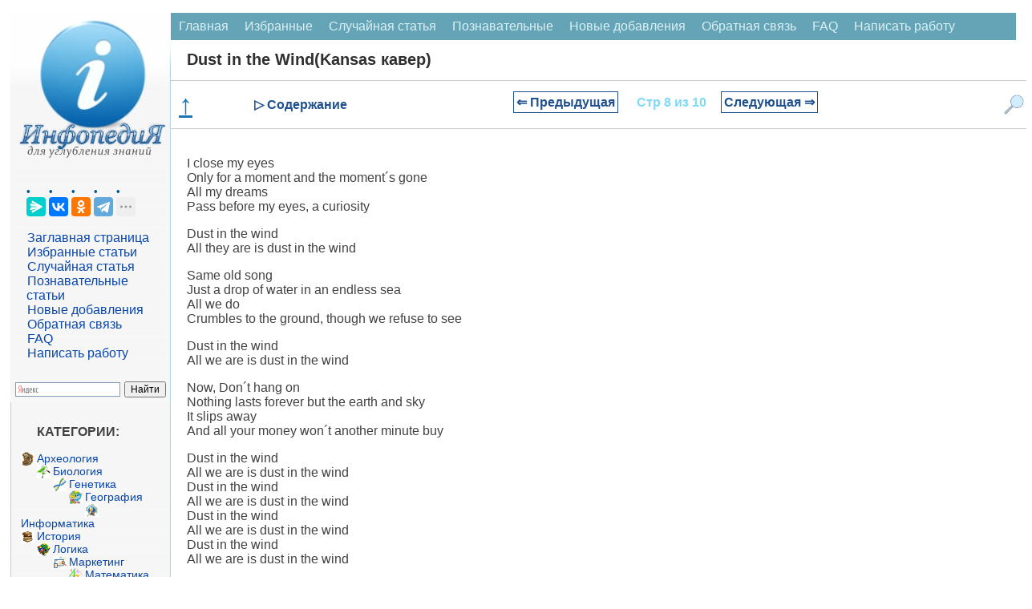

--- FILE ---
content_type: text/html
request_url: https://infopedia.su/1x57e2.html
body_size: 27630
content:
﻿

<!DOCTYPE html>
<html lang="ru" dir="ltr" class="client-nojs">
<head>
<meta charset="UTF-8"/>
<meta name="viewport" content="width=device-width, initial-scale=1">
	<meta name="description" content="Пыль на ветру. Все они — пыль на ветру. Та же старая песня — Просто капля воды в бескрайнем море"><title>Dust in the Wind(Kansas кавер)</title>
<link rel="canonical" href="https://infopedia.su/1x57e2.html">


<link rel="shortcut icon" href="/img/icon.ico" type="image/x-icon">

<!-- Yandex Native Ads -->
<script>window.yaContextCb=window.yaContextCb||[]</script>


             <style>

body {font-family: Verdana, Arial, Helvetica; color:#424242; margin: 0px; font-size:14px; }
p{ margin-left: 20px; margin-right: 20px; font-size:16px;  }
@media (min-width: 769px) {
    h1 {
        margin-left: 20px;
        color: #303030;
        font-size: 20px;
        font-weight: bold;
    }

    h2 {
        font-size: 110%;
        padding: 0;
        margin: 20px;
        font-weight: bold;
        border: 0;
    }

    h3, h4 {
        font-size: 90%;
        padding: 0;
        margin: 20px;
        font-weight: bold;
        border: 0;
    }
}

@media (max-width: 768px) {
    h1 {
         margin: 10px 10px 0px 10px; /* Уменьшаем нижний отступ до 0px */
        color: #303030;
        font-size: 18px;
        font-weight: bold;
    }

    h2 {
        font-size: 110%;
        padding: 0;
        margin: 10px;
        font-weight: bold;
        border: 0;
    }

    h3, h4 {
        font-size: 90%;
        padding: 0;
        margin: 10px;
        font-weight: bold;
        border: 0;
    }
}

ul{ margin: 0px; }
pre{ margin: 20px; }
li {
    list-style-type: none; /* Прячем исходные маркеры */
	margin: 0px;
   }
   li:before {
	  margin: 0px;
    color: #00528C; /* Цвет маркера */
    content: "• "; /* Сам маркер */
    padding-right: 5px; /* Расстояние от маркера до текста */
   }
.red{  color: #CC0505; font-size:10px; }

  /* CSS стиль меню сверху */
.topmenu {
    background-color: #64A4B6;
    overflow: hidden;
}
.topmenu a {
    float: left;
    display: block;
    color: #DBF1F7;
    text-align: center;
    padding: 8px 10px;
    text-decoration: none;
    font-size: 16px;
}
.topmenu a:hover {
    background-color: #B6D2D9;
    color: black;
}
.active {
    background-color: #1F6578;
    color: white;
}
.topmenu .icon {
    display: none;
}
 /* КОНЕЦ CSS стиль меню сверху */
 
 .blok {
	border:1px solid #ccc; border-top:0; padding:12px 12px 8px; margin-bottom:2ex; -webkit-border-bottom-right-radius:7px; -webkit-border-bottom-left-radius:7px; -moz-border-radius-bottomright:7px; -moz-border-radius-bottomleft:7px; border-bottom-right-radius:7px; border-bottom-left-radius:7px
}
.blok a{
	font: 14px Verdana, Arial, Helvetica, sans-serif;
	color: #0645AD;
	text-decoration: none ; 
}
.blok a:hover,
.blok a:active,
.blok a:focus { text-decoration: underline;}
 .blokhead{
	background-color: #c8d8ff; font-size:1px; height:9px; -webkit-border-top-left-radius:7px; -webkit-border-top-right-radius:7px; -moz-border-radius-topleft:7px; -moz-border-radius-topright:7px; border-top-left-radius:7px; border-top-right-radius:7px
	}
 
 
   
.leftfon{ background: #FFFFFF url(/img/leftfon.jpg); }
.leftfon2{ background: #F6F6F6; }
.tailfon{ background: #F6F6F6; border-top: 1px solid #A7D7F9; /* Линия справа от текста */  }

.leftdiv{ margin: 20px; }
.aleftdiv{ margin:1px; width: 95%;
	font-size:12pt;
	font: Verdana, Arial, Helvetica, sans-serif;
	color: #0645AD;
	text-decoration: none ;
 }
 a.aleftdiv:hover,
a.aleftdiv:active,
a.aleftdiv:focus { text-decoration: underline;}

.texttail{  color: #333; font-size:10px; }
   .artview{ color: #4682B4; text-transform: uppercase;  margin:1px;padding: 1px 1px 1px 2px;width: 98%; font: 16px Verdana, Arial, Helvetica, sans-serif; }
   .artread{ text-transform: uppercase;  margin:1px;padding: 1px 1px 1px 2px; }



 .pagenav {  font-size:12pt; width: 86%; margin: 0 auto; text-align: center; }  
.pagenav a {
    text-decoration: none;
	background:#fff;
	border: solid 1px #AAE;
	text-align:center;
	color: #205090; 
}
	.pagenav a, .pagenav span {

    padding: 0.3em 0.5em;
    margin-right: 5px;
	margin-bottom: 5px;
	min-width:1em;
	text-align:center;
}
.contentlistdesc {
 margin: 0px;
  padding: 0px;
  background-color: #f8f8f8;
  padding: 0px;
  border: 1px solid #ccc;
  left: 0; /* Убираем отступ слева */
  top: 0; /* При необходимости можно задать отступ сверху */
  max-height: 500px; /* Ограничение по высоте */
  width: 200px; /* Точное ограничение по ширине */
  overflow-y: auto; /* Вертикальная прокрутка */
  overflow-x: hidden; /* Отключаем горизонтальную прокрутку */
}
.contentlistdesc p{
	 margin: 0px;
	 padding: 0px;
}	
.contentlistdesc ul::before {
  content: none;
}
.contentlistdesc ol{
	list-style: none;
	 margin: 5px;
	 padding: 0px;
}	
.contentlistdesc li{
	 margin: 0px;
	 padding: 0px;
	 left: 0; /* Убираем отступ слева */
}
.contentlistdesc a {
  color: #3699dd;
  text-decoration: none;
}

.contentlistdesc a:hover {
  text-decoration: underline;
}	

.similarlist{
	margin: 0 auto; /* Центрирование блока */
  padding: 0px;
  background-color: #f8f8f8;
  padding: 0px;
  border: 1px solid #ccc;
  left: 0; /* Убираем отступ слева */
  top: 0; /* При необходимости можно задать отступ сверху */
  width: 50%; /* Точное ограничение по ширине */
}
.similarlist a {
  color: #3699dd;
  text-decoration: none;
}

.similarlist a:hover {
  text-decoration: underline;
}	




.pagenav .current {
    color: #fff;
	font-weight:bold;
	background:#81DAF5;
	border: solid 1px #AAE;

}
.pagenav .currentmob {
    color: #81DAF5;
	font-weight:bold;
	text-align:center;
	width: 98%; margin: 10px; text-align: center;
}

.pagenav .back_link {display: inline-block;  border: 1px solid; padding: 3px; margin-top: 0px; text-decoration: none; }

.pagenav a:hover {color:#000; border: solid 1px #FE9A2E; 
text-shadow: 1px 1px 5px #FE9A2E, 0 0 0.1em #FE9A2E; /* Параметры тени */
}
.pagenav .next_link {display: inline-block; border: 1px solid; padding: 3px; margin-top: 0px; text-decoration: none; }

.pagenav .back_linkmob {display: inline-block;  border: 1px solid; padding: 3px; margin-top: 0px; text-decoration: none; left: 5px;}

.pagenav a:hover {color:#000; border: solid 1px #FE9A2E; 
text-shadow: 1px 1px 5px #FE9A2E, 0 0 0.1em #FE9A2E; /* Параметры тени */
}
.pagenav .next_linkmob {display: inline-block; border: 1px solid; padding: 3px; margin-top: 0px; text-decoration: none; right: 5px;}




 .pagenavMob {  font-size:12pt; width: 86%; margin: 0 auto; text-align: center; }  
.pagenavMob a {
    text-decoration: none;
	background:#fff;
	border: solid 1px #AAE;
	text-align:center;
	color: #205090; 
}
	.pagenavMob a, .pagenavMob span {

    padding: 0.3em 0.5em;
    margin-right: 5px;
	margin-bottom: 5px;
	min-width:1em;
	text-align:center;
}
 .FixPagenavMob {
    background-color: #FFFFFF;
    position: relative; 
    width: 100%;
    z-index: 1000;
  }
  
  .pagenav-fixed {
	 width: 100%;
    position: fixed;
    top: 0;
    left: 0;
    right: 0;
    background-color: #F0F0F0;
    box-shadow: 0 4px 8px rgba(0, 0, 0, 0.1);
    padding: 0px;
    z-index: 1000;
    transition: transform 0.3s ease;
  }

  .hiddenFix {
    transform: translateY(-100%);
    transition: transform 0.3s ease;
  }


.pagenavMob .current {
    color: #fff;
	font-weight:bold;
	background:#81DAF5;
	border: solid 1px #AAE;

}
.pagenavMob .currentmob {
    color: #81DAF5;
	font-weight:bold;
	text-align:center;
	width: 98%; margin: 10px; text-align: center;
}

.pagenavMob .back_link {display: inline-block;  border: 1px solid; padding: 3px; margin-top: 0px; text-decoration: none; }

.pagenavMob a:hover {color:#000; border: solid 1px #FE9A2E; 
text-shadow: 1px 1px 5px #FE9A2E, 0 0 0.1em #FE9A2E; /* Параметры тени */
}
.pagenavMob .next_link {display: inline-block; border: 1px solid; padding: 3px; margin-top: 0px; text-decoration: none; }

.pagenavMob .back_linkmob {display: inline-block;  border: 1px solid; padding: 3px; margin-top: 0px; text-decoration: none; left: 5px;}

.pagenavMob a:hover {color:#000; border: solid 1px #FE9A2E; 
text-shadow: 1px 1px 5px #FE9A2E, 0 0 0.1em #FE9A2E; /* Параметры тени */
}
.pagenavMob .next_linkmob {display: inline-block; border: 1px solid; padding: 3px; margin-top: 0px; text-decoration: none; right: 5px;}



img {
    max-width: 100%;     
}
/* DivTable.com */
.divTable{
	display: table;
	width: 100%;
}
.divTableRow {
	display: table-row;
}
.divTableHeading {
	display: table-header-group;
}
.divTableCell, .divTableHead {
	display: table-cell;
	padding: 3px 10px;
}
.divTableHeading {
	display: table-header-group;
	font-weight: bold;
}
.divTableFoot {
	display: table-footer-group;
	font-weight: bold;
}
.divTableBody {
	display: table-row-group;
}

.adBanner {
    background-color: transparent;
    height: 1px;
    width: 1px;
}

.fixcontent.fixed {
    position: sticky;
	top: 0;
    min-height: 2em;
}


.ad-container {
    display: flex;
    flex-direction: column;
    align-items: center;
    width: 100%;
}

.ad-block {
    width: 100%;
    height: 300px;
    margin-bottom: 15px;
}

@media (min-width: 768px) {
    .ad-container {
        flex-direction: row;
        justify-content: space-between;
    }
    .ad-block {
        width: 48%;
        height: 250px;
        margin-bottom: 0;
    }
}


 </style>
  <script async type='text/javascript' src='//s.luxcdn.com/t/225919/360_light.js'></script> 
 
</head>

<body>


<script class='__lxGc__' type='text/javascript'>
((__lxGc__=window.__lxGc__||{'s':{},'b':0})['s']['_225919']=__lxGc__['s']['_225919']||{'b':{}})['b']['_697291']={'i':__lxGc__.b++};
</script>

<script class='__lxGc__' type='text/javascript'>
((__lxGc__=window.__lxGc__||{'s':{},'b':0})['s']['_225919']=__lxGc__['s']['_225919']||{'b':{}})['b']['_697812']={'i':__lxGc__.b++};
</script>

﻿
<div class="divhead">
<table width="98%" border="0" cellpadding="0" cellspacing="0" align="center" bgcolor="#FFF" >
<tr>
    <td width="200" valign="top"  class="leftfon">
	<a href="/"><img src="/img/infopediasu.jpg" align="top"></a>

	<div class="leftdiv">
	

	<script src="https://yastatic.net/share2/share.js"></script>
<div class="ya-share2" data-curtain data-limit="4" data-services="messenger,vkontakte,odnoklassniki,telegram,twitter,moimir,skype,linkedin,lj,blogger"></div>
<br>
<a class="aleftdiv" href="/" title="Перейти на заглавную страницу [alt-shift-z]" accesskey="z">Заглавная страница</a>
<br><a class="aleftdiv" href="/selected.php" title="Избранные статьи">Избранные статьи</a>
<br><a class="aleftdiv" href="/random.php" title="Случайная статья">Случайная статья</a>
<br><a class="aleftdiv" href="/informative.php" title="Познавательные статьи">Познавательные статьи</a>
<br><a class="aleftdiv" href="/news.php" title="Новые добавления">Новые добавления</a>
<br><a class="aleftdiv" href="/call.php" title="Обратная связь">Обратная связь</a>
<br><a class="aleftdiv" href="/faq.php" title="faq">FAQ</a>
<br><a class="aleftdiv" href="/napisat-rabotu.php" title="Написать работу">Написать работу</a>

</div>

<script class='__lxGc__' type='text/javascript'>
((__lxGc__=window.__lxGc__||{'s':{},'b':0})['s']['_225919']=__lxGc__['s']['_225919']||{'b':{}})['b']['_697820']={'i':__lxGc__.b++};
</script>
<div class="ya-site-form ya-site-form_inited_no" onclick="return {'action':'https://infopedia.su/search.php','arrow':false,'bg':'transparent','fontsize':12,'fg':'#000000','language':'ru','logo':'rb','publicname':'Поиск на сайте infopedia.su','suggest':true,'target':'_self','tld':'ru','type':2,'usebigdictionary':true,'searchid':2305205,'input_fg':'#000000','input_bg':'#ffffff','input_fontStyle':'normal','input_fontWeight':'normal','input_placeholder':null,'input_placeholderColor':'#000000','input_borderColor':'#7f9db9'}"><form action="https://yandex.ru/search/site/" method="get" target="_self" accept-charset="utf-8"><input type="hidden" name="searchid" value="2305205"/><input type="hidden" name="l10n" value="ru"/><input type="hidden" name="reqenc" value=""/><input type="search" name="text" value=""/><input type="submit" value="Найти"/></form></div><style type="text/css">.ya-page_js_yes .ya-site-form_inited_no { display: none; }</style><script type="text/javascript">(function(w,d,c){var s=d.createElement('script'),h=d.getElementsByTagName('script')[0],e=d.documentElement;if((' '+e.className+' ').indexOf(' ya-page_js_yes ')===-1){e.className+=' ya-page_js_yes';}s.type='text/javascript';s.async=true;s.charset='utf-8';s.src=(d.location.protocol==='https:'?'https:':'http:')+'//site.yandex.net/v2.0/js/all.js';h.parentNode.insertBefore(s,h);(w[c]||(w[c]=[])).push(function(){Ya.Site.Form.init()})})(window,document,'yandex_site_callbacks');</script>

	<div class="blok">
<p><strong>КАТЕГОРИИ:</strong></p>
		<img src='/path/Arheologia.png' align='left' width='17' height='17' /><a href='/3/' class='adiscipline'>Археология</a><br><img src='/path/Biologia.png' align='left' width='17' height='17' /><a href='/5/' class='adiscipline'>Биология</a><br><img src='/path/Genetika.png' align='left' width='17' height='17' /><a href='/9/' class='adiscipline'>Генетика</a><br><img src='/path/Geografiya.png' align='left' width='17' height='17' /><a href='/10/' class='adiscipline'>География</a><br><img src='/path/Informatika.png' align='left' width='17' height='17' /><a href='/17/' class='adiscipline'>Информатика</a><br><img src='/path/Istoria.png' align='left' width='17' height='17' /><a href='/19/' class='adiscipline'>История</a><br><img src='/path/Logika.png' align='left' width='17' height='17' /><a href='/28/' class='adiscipline'>Логика</a><br><img src='/path/Marketing.png' align='left' width='17' height='17' /><a href='/29/' class='adiscipline'>Маркетинг</a><br><img src='/path/Matematika.png' align='left' width='17' height='17' /><a href='/30/' class='adiscipline'>Математика</a><br><img src='/path/Menedzhment.png' align='left' width='17' height='17' /><a href='/33/' class='adiscipline'>Менеджмент</a><br><img src='/path/Mehanika.png' align='left' width='17' height='17' /><a href='/36/' class='adiscipline'>Механика</a><br><img src='/path/Pedagogika.png' align='left' width='17' height='17' /><a href='/41/' class='adiscipline'>Педагогика</a><br><img src='/path/Religia.png' align='left' width='17' height='17' /><a href='/53/' class='adiscipline'>Религия</a><br><img src='/path/Sotsiologia.png' align='left' width='17' height='17' /><a href='/55/' class='adiscipline'>Социология</a><br><img src='/path/Tehnologia.png' align='left' width='17' height='17' /><a href='/60/' class='adiscipline'>Технологии</a><br><img src='/path/Fizika.png' align='left' width='17' height='17' /><a href='/64/' class='adiscipline'>Физика</a><br><img src='/path/Filosofiya.png' align='left' width='17' height='17' /><a href='/66/' class='adiscipline'>Философия</a><br><img src='/path/Finansi.png' align='left' width='17' height='17' /><a href='/67/' class='adiscipline'>Финансы</a><br><img src='/path/Himiya.png' align='left' width='17' height='17' /><a href='/68/' class='adiscipline'>Химия</a><br><img src='/path/Ekologia.png' align='left' width='17' height='17' /><a href='/71/' class='adiscipline'>Экология</a></div>



	<div class="blok">
<p><strong>ТОП 10 на сайте</strong></p>

<a href="/3xa3b1.html" class="artview">Приготовление дезинфицирующих растворов различной концентрации</a>
<br><br>
<a href="/6xaa7f.html" class="artview">Техника нижней прямой подачи мяча.</a>
<br><br>
<a href="/18x1d8.html" class="artview">Франко-прусская война (причины и последствия)</a>
<br><br>
<a href="/7x8e03.html" class="artview">Организация работы процедурного кабинета</a>
<br><br>
<a href="/14xa7ec.html" class="artview">Смысловое и механическое запоминание, их место и роль в усвоении знаний</a>
<br><br>
<a href="/3x2172.html" class="artview">Коммуникативные барьеры и пути их преодоления</a>
<br><br>
<a href="/10x3045.html" class="artview">Обработка изделий медицинского назначения многократного применения</a>
<br><br>
<a href="/17x11449.html" class="artview">Образцы текста публицистического стиля</a>
<br><br>
<a href="/12x46f7.html" class="artview">Четыре типа изменения баланса</a>
<br><br>
<a href="/13x71b6.html" class="artview">Задачи с ответами для Всероссийской олимпиады по праву</a>
</div>

<br>
<center>
<a href="/go.php?id=14" rel="nofollow" target="_blank" ><img src="/my/edugr3.png"></a>
<br><a href="/go.php?id=15" rel="nofollow" target="_blank" >Мы поможем в написании ваших работ!</a>
</center><br>

<br><br><p><strong>ЗНАЕТЕ ЛИ ВЫ?</strong></p>

	<div class="blok">
<a class="artview" href="/10x97d5.html" >Влияние общества на человека</a>
<br><br><a class="artview" href="/3xa3b1.html" >Приготовление дезинфицирующих растворов различной концентрации</a>
<br><br><a class="artview" href="/18x9d1d.html" >Практические работы по географии для 6 класса</a>
<br><br><a class="artview" href="/7x8e03.html" >Организация работы процедурного кабинета</a>
<br><br><a class="artview" href="/9x29b2.html" >Изменения в неживой природе осенью</a>
<br><br><a class="artview" href="/3xd273.html" >Уборка процедурного кабинета</a>
<br><br><a class="artview" href="/1x905d.html" >Сольфеджио. Все правила по сольфеджио</a>
<br><br><a class="artview" href="/2x2d80.html" >Балочные системы. Определение реакций опор и моментов защемления</a>
</div>


<script class='__lxGc__' type='text/javascript'>
((__lxGc__=window.__lxGc__||{'s':{},'b':0})['s']['_225919']=__lxGc__['s']['_225919']||{'b':{}})['b']['_697816']={'i':__lxGc__.b++};
</script>
	 	
</td>
    <td valign="top">
	

	
<div class="topmenu" id="mytopmenu">
  <a href="/" >Главная</a>
  <a href="/selected.php">Избранные</a>
  <a href="/rand.php">Случайная статья</a>
  <a href="/informative.php">Познавательные</a>
    <a href="/news.php">Новые добавления</a>
	  <a href="/call.php">Обратная связь</a>
	  <a href="/faq.php">FAQ</a>
	  <a href="/napisat-rabotu.php">Написать работу</a>
</div>

 <h1>Dust in the Wind(Kansas кавер)</h1>


<script class='__lxGc__' type='text/javascript'>
((__lxGc__=window.__lxGc__||{'s':{},'b':0})['s']['_225919']=__lxGc__['s']['_225919']||{'b':{}})['b']['_697758']={'i':__lxGc__.b++};
</script>
	

<div class='FixPagenavMob'><a href='#' class='scroll-top'><b>↑</b></a><div class='menu-item' id='toggle-content'>▷ Содержание</div><div class='idlink-block'><div class="pagenavMob" ><a href="/1x57e1.html" class="back_linkmob" > &lArr; Предыдущая</a><span class="currentmob">Стр 8 из 10</span><a href="/1x57e3.html" class="next_linkmob" >Следующая &rArr;</a></div></div><img src='/img/search2.png' alt='Поиск' class='menu-item' id='toggle-search'></div><div id="content-list" class="hidden">
                <p style="text-align: center; font-weight: bold; margin-bottom: 10px;">Содержание книги</p>
                <ul><ol><li><a href="1x57db.html">In Search of the Peace of Mind</a></li><li><a href="1x57dc.html">Don’t Make No Promises (Your Body Can’t Keep)</a></li><li><a href="1x57dd.html">When the Smoke Is Going Down</a></li><li><a href="1x57de.html">As Soon as the Good Times Roll</a></li><li><a href="1x57df.html">When the smoke is going down</a></li><li><a href="1x57e0.html">Oh Girl (I Wanna Be With You)</a></li><li><a href="1x57e1.html">Hurricane 2000 (Radio Edit) (бонус-трэк)</a></li><li><span class="contentlinkcurrent">Dust in the Wind(Kansas кавер)</span></li><li><a href="1x57e3.html">Remember The Good Times (Retro Garage Mix)</a></li><li><a href="1x57e4.html">Love Will Keep Us Alive (Radio Edit)</a></li></ol></ul>
              </div><div id="search-box" class="hidden">            <p style="text-align: center; font-weight: bold; margin-bottom: 10px;">Поиск на нашем сайте</p>
      <div class="ya-site-form ya-site-form_inited_no" onclick="return {'action':'https://infopedia.su/search.php','arrow':false,'bg':'transparent','fontsize':16,'fg':'#000000','language':'ru','logo':'rb','publicname':'Поиск на сайте infopedia.su','suggest':true,'target':'_self','tld':'ru','type':2,'usebigdictionary':true,'searchid':2305205,'input_fg':'#000000','input_bg':'#ffffff','input_fontStyle':'normal','input_fontWeight':'normal','input_placeholder':null,'input_placeholderColor':'#000000','input_borderColor':'#7f9db9'}">
        <form action="https://yandex.ru/search/site/" method="get" target="_self" accept-charset="utf-8">
          <input type="hidden" name="searchid" value="2305205"/>
          <input type="hidden" name="l10n" value="ru"/>
          <input type="hidden" name="reqenc" value=""/>
          <input type="search" name="text" placeholder="Поиск по сайту"/>
          <input type="submit" value="Найти"/>
        </form>
      </div>
	  </div>
<style>
/* Фиксируем контейнер внизу */
.pagenav-fixed-container {
  position: fixed;
  bottom: 0;
  left: 0;
  right: 0;
  z-index: 1000;
  background-color: #f0f0f0;
}

/* Центрируем меню внутри фиксированного контейнера */
.pagenav-fixed-container .FixPagenavMob {
  width: calc(100% - 40px);
  max-width: 1200px; /* Задайте максимальную ширину по вашему усмотрению */
  margin: 0 auto;
}

/* Скрываем меню при необходимости */
.hiddenFix {
  display: none;
}

/* Убираем позиционирование из .FixPagenavMob */
.FixPagenavMob {
  display: flex;
  justify-content: space-between;
  align-items: center;
  padding: 10px;
  /* background-color и border остаются */
  border-top: 1px solid #ccc;
  border-bottom: 1px solid #ccc;
  flex-wrap: nowrap;
}

/* Остальные стили остаются прежними */
.scroll-top {
  cursor: pointer;
  font-size: 34px;
  color: #1a76b6;
  margin-right: 20px;
}

.menu-item {
  color: #205090;
  font-weight: bold;
  cursor: pointer;
  font-size: 16px;
}

.idlink-block {
  max-width: 65%;
  text-align: center;
  font-weight: bold;
  font-size: 18px;
  white-space: nowrap;
  flex-grow: 1;
}

.FixPagenavMob img.menu-item {
  width: 25px;
  height: 25px;
  margin-left: 20px;
}

.hidden {
  display: none;
}

#content-list,
#similar-list,
#search-box {
  position: absolute;
  z-index: 1001;
  background-color: #fff;
  padding: 10px;
  border: 1px solid #ccc;
  width: 400px;
  max-height: 500px;
  overflow-y: auto;
}

#search-box {
  right: 0px;
  height: 400px;
}

#content-list ul li a:hover,
#similar-list ul li a:hover {
  text-decoration: none;
}

#content-list ul li a,
#similar-list ul li a {
  transition: color 0.3s ease;
}

#content-list ul li a:hover,
#similar-list ul li a:hover {
  color: #007bff;
}
</style>


<script>
document.addEventListener('DOMContentLoaded', function() {
  const navBlock = document.querySelector('.FixPagenavMob');
  let previousScrollPosition = window.pageYOffset || document.documentElement.scrollTop;
  const scrollThreshold = 1500; // Порог пикселей до конца страницы
  const initialNavOffsetTop = navBlock.offsetTop; // Начальная позиция меню
  let isNavFixed = false; // Флаг для отслеживания фиксации

  window.addEventListener('scroll', function() {
    const currentScrollPosition = window.pageYOffset || document.documentElement.scrollTop;
    const totalPageHeight = document.documentElement.scrollHeight;
    const currentWindowHeight = window.innerHeight;
    const distanceToBottom = totalPageHeight - (currentScrollPosition + currentWindowHeight);

    // Фиксация меню внизу при прокрутке
    if (currentScrollPosition > initialNavOffsetTop && !isNavFixed) {
      // Оборачиваем navBlock в фиксированный контейнер
      const fixedContainer = document.createElement('div');
      fixedContainer.classList.add('pagenav-fixed-container');
      navBlock.parentNode.insertBefore(fixedContainer, navBlock);
      fixedContainer.appendChild(navBlock);
      isNavFixed = true;
    } else if (currentScrollPosition <= initialNavOffsetTop && isNavFixed) {
      // Удаляем фиксированный контейнер
      const fixedContainer = navBlock.parentNode;
      if (fixedContainer.classList.contains('pagenav-fixed-container')) {
        fixedContainer.parentNode.insertBefore(navBlock, fixedContainer);
        fixedContainer.parentNode.removeChild(fixedContainer);
      }
      isNavFixed = false;
    }

    // Скрытие меню за 1500 пикселей до конца страницы при прокрутке вниз
    if (distanceToBottom < scrollThreshold && currentScrollPosition > previousScrollPosition) {
      if (navBlock.parentNode.classList.contains('pagenav-fixed-container')) {
        navBlock.parentNode.classList.add('hiddenFix');
      }
    } 
    // Появление меню при прокрутке вверх
    else if (currentScrollPosition < previousScrollPosition && distanceToBottom > scrollThreshold) {
      if (navBlock.parentNode.classList.contains('pagenav-fixed-container')) {
        navBlock.parentNode.classList.remove('hiddenFix');
      }
      if (currentScrollPosition > initialNavOffsetTop && !isNavFixed) {
        // Оборачиваем navBlock в фиксированный контейнер
        const fixedContainer = document.createElement('div');
        fixedContainer.classList.add('pagenav-fixed-container');
        navBlock.parentNode.insertBefore(fixedContainer, navBlock);
        fixedContainer.appendChild(navBlock);
        isNavFixed = true;
      }
    }

    // Если вернулись наверх, сброс меню
    if (currentScrollPosition <= initialNavOffsetTop) {
      if (navBlock.parentNode.classList.contains('pagenav-fixed-container')) {
        navBlock.parentNode.classList.remove('hiddenFix');
      }
      if (isNavFixed) {
        const fixedContainer = navBlock.parentNode;
        if (fixedContainer.classList.contains('pagenav-fixed-container')) {
          fixedContainer.parentNode.insertBefore(navBlock, fixedContainer);
          fixedContainer.parentNode.removeChild(fixedContainer);
        }
        isNavFixed = false;
      }
    }

    previousScrollPosition = currentScrollPosition;
  });
});

document.addEventListener('DOMContentLoaded', function() {
  const contentToggle = document.getElementById('toggle-content');
  const similarToggle = document.getElementById('toggle-similar');
  const searchToggle = document.getElementById('toggle-search');
  const contentList = document.getElementById('content-list');
  const similarList = document.getElementById('similar-list');
  const searchBox = document.getElementById('search-box');
  const scrollTopButton = document.querySelector('.scroll-top');
  let currentOpenList = null;
  const navBlock = document.querySelector('.FixPagenavMob');

  // Функция для переключения раскрывающихся блоков
  function toggleDropdown(toggleElement, dropdownElement) {
    if (!dropdownElement) return; // Проверяем, существует ли элемент

    const isHidden = dropdownElement.classList.contains('hidden');

    // Закрываем текущий открытый блок, если он есть
    if (currentOpenList && currentOpenList !== dropdownElement) {
      currentOpenList.classList.add('hidden');
      currentOpenList.style.display = 'none';
      currentOpenList.style.top = '';
      currentOpenList.style.bottom = '';
      currentOpenList.style.position = '';
    }

    // Открываем выбранный блок
    if (isHidden) {
      const rect = toggleElement.getBoundingClientRect();
      const scrollTop = window.pageYOffset || document.documentElement.scrollTop;

      // Определяем ширину экрана и позиции элемента
      const screenWidth = window.innerWidth;
      const blockWidth = 430; // Ширина выпадающего блока
      let leftPosition = rect.left + rect.width / 2 - blockWidth / 2;

      // Корректируем позицию, если блок выходит за границы экрана
      if (leftPosition + blockWidth > screenWidth) {
        leftPosition = screenWidth - blockWidth - 10; // Отступ 10px
      }
      if (leftPosition < 0) {
        leftPosition = 10; // Отступ 10px
      }

      // Устанавливаем позицию блока относительно меню
      if (navBlock.parentNode.classList.contains('pagenav-fixed-container')) {
        // Если меню фиксировано внизу
        dropdownElement.style.position = 'fixed';
        dropdownElement.style.top = '';
        dropdownElement.style.bottom = (window.innerHeight - rect.top) + 'px'; // Размещаем над меню
      } else {
        // Меню на исходной позиции
        dropdownElement.style.position = 'absolute';
        dropdownElement.style.bottom = '';
        dropdownElement.style.top = (rect.bottom + scrollTop) + 'px';
      }

      dropdownElement.style.left = leftPosition + 'px';
      dropdownElement.classList.remove('hidden');
      dropdownElement.style.display = 'block';
      currentOpenList = dropdownElement;
    } else {
      dropdownElement.classList.add('hidden');
      dropdownElement.style.display = 'none';
      currentOpenList = null;
    }
  }

  // Обработчик клика для "Содержание"
  if (contentToggle && contentList) {
    contentToggle.addEventListener('click', function(event) {
      event.stopPropagation(); // Предотвращаем закрытие при клике на сам элемент
      toggleDropdown(contentToggle, contentList);
    });
  }

  // Обработчик клика для "Похожие статьи"
  if (similarToggle && similarList) {
    similarToggle.addEventListener('click', function(event) {
      event.stopPropagation(); // Предотвращаем закрытие при клике на сам элемент
      toggleDropdown(similarToggle, similarList);
    });
  }

  // Обработчик клика для "Поиск"
  if (searchToggle && searchBox) {
    searchToggle.addEventListener('click', function(event) {
      event.stopPropagation(); // Предотвращаем закрытие при клике на сам элемент
      toggleDropdown(searchToggle, searchBox);
    });
  }

  // Закрытие блоков при клике вне списка
  document.addEventListener('click', function(event) {
    if (
      currentOpenList &&
      !currentOpenList.contains(event.target) &&
      !event.target.classList.contains('menu-item')
    ) {
      currentOpenList.classList.add('hidden');
      currentOpenList.style.display = 'none';
      currentOpenList = null;
    }
  });

  // Прокрутка вверх при клике на стрелку
  if (scrollTopButton) {
    scrollTopButton.addEventListener('click', function(event) {
      event.preventDefault();
      window.scrollTo({ top: 0, behavior: 'smooth' });
    });
  }
});
</script>

<p><br> I close my eyes<br> Only for a moment and the moment&acute;s gone<br> All my dreams<br> Pass before my eyes, a curiosity</p>
<p>Dust in the wind<br> All they are is dust in the wind</p>
<p>Same old song<br> Just a drop of water in an endless sea<br> All we do<br> Crumbles to the ground, though we refuse to see</p>
<p>Dust in the wind<br> All we are is dust in the wind</p>
<p>Now, Don&acute;t hang on<br> Nothing lasts forever but the earth and sky<br> It slips away<br> And all your money won&acute;t another minute buy</p>
<p>Dust in the wind<br> All we are is dust in the wind<br> Dust in the wind<br> All we are is dust in the wind<br> Dust in the wind<br> All we are is dust in the wind<br> Dust in the wind<br> All we are is dust in the wind</p>
 <p><i>Перевод:</i></p>
 <p>Я закрываю глаза <br> Только на миг, и миг уже прошел. <br> Все мои мечты <br> Проходят перед глазами — так странно.</p>
<p>Пыль на ветру... <br> Все они — пыль на ветру.</p>
<p>Та же старая песня — <br> Просто капля воды в бескрайнем море. <br> Все мы осыпаемся на землю, <br> Хотя отказываемся увидеть</p>
<p>Пыль на ветру. <br> Все мы — пыль на ветру.</p>
<p>А сейчас не цепляйся ни за что. <br> Нет ничего вечного, кроме земли и неба. <br> Все ускользнет прочь. <br> И ты за все свои деньги <br> Не купишь еще одной минуты.</p>
<p>Пыль на ветру... <br> Все мы — пыль на ветру. <br> Пыль на ветру... <br> Все мы — пыль на ветру...</p>
 <p>&nbsp;</p>
 <p>&nbsp;</p>
						<p><strong>Send Me an Angel</strong></p>
						<p>The wise man said <br> Just walk this way to the dawn of the light <br> The wind will blow into your face <br> As the years pass you by</p>
<p>Hear this voice from deep inside <br> It's the call of your heart <br> Close your eyes and you will find <br> The way out of the dark</p>
<p>Here i am <br> Will you send me an angel <br> Here i am <br> In the land of the morning star</p>
<p>The wise man said <br> Just find your place in the eye of the storm <br> Seek the roses along the way <br> Just beware of the thorns</p>
<p>Here i am <br> Will you send me an angel <br> Here i am <br> In the land of the morning star</p>
<p>The wise man said <br> Just raise your hand <br> And reach out fo the spell <br> Find the door to the promised land <br> Just believe in yourself</p>
<p>Hear this voice from deep inside <br> It's the call of your heart <br> Close your eyes and you will find <br> The way out of the dark</p>
<p>Here i am <br> Will you send me an angel <br> Here i am <br> In the land of the morning star</p>
<p>Here i am <br> Will you send me an angel <br> Here i am <br> In the land of the morning star</p>
 <p><i>Перевод:</i></p>
 <p>Мудрец сказал: <br> &quot;Просто иди по этому пути до рассвета. <br> Ветер будет дуть в твое лицо, <br> Пока года проходят мимо тебя.</p>
<p>Услышь этот голос из глубины! <br> Это зов твоего сердца. <br> Закрой глаза и ты найдешь <br> Выход из тьмы&quot;.</p>
<p>Я здесь... <br> Ты пошлешь мне ангела? <br> Я здесь... <br> На земле утренней звезды.</p>
<p>Мудрец сказал: <br> &quot;Просто найди свое место посреди бури. <br> По пути ищи розы, <br> Но опасайся шипов!&quot;</p>
<p>Я здесь... <br> Ты пошлешь мне ангела? <br> Я здесь... <br> На земле утренней звезды.</p>
<p>Мудрец сказал: <br> &quot;Просто подними руку <br> И обретешь чары. <br> Найди дверь в землю обетованную, <br> Просто поверь в себя!</p>
<p>Услышь этот голос из глубины! <br> Это зов твоего сердца. <br> Закрой глаза и ты найдешь <br> Выход из тьмы&quot;.</p>
<p>Я здесь... <br> Ты пошлешь мне ангела? <br> Я здесь... <br> На земле утренней звезды.</p>
<p>Я здесь... <br> Ты пошлешь мне ангела? <br> Я здесь... <br> На земле утренней звезды.</p>
 <p>&nbsp;</p>
 <p>&nbsp;</p>
						<p><strong>Catch Your Train</strong></p>
						<p>Wake up man it’s late but not too late, <br> It’s six o’clock like everyday!</p>
<p>Get your things run and forget the rain, <br> Take powerpills <br> Don’t miss your train!</p>
<p>And you’d like to be another <br> A different guy and a better lover <br> For your love, for your life <br> Check your way. <br> And you like the rock’n’roller <br> A different life and whisky cola <br> But don’t be low keep your own style <br> And catch your train!</p>
<p>Don’t be lazy man and work off your ass, <br> He’s the boss you’ve gotta do what he says!</p>
<p>Catch your train, run and forget those ways, <br> Keep it cool it’s not too late!</p>
<p>And you’d like to be another <br> A different guy and a better lover <br> For your love, for your life <br> Check your way. <br> And you like the rock’n’roller <br> A different life and whisky cola <br> But don’t be low keep your own style <br> And catch your train!</p>
 <p><i>Перевод:</i></p>
 <p>Проснись, парень, уже поздно, но не слишком! <br> Уже шесть часов как всегда!</p>
<p>Займись своими делами и забудь про дождь. <br> Прими таблетки для придания сил <br> И не упусти своего поезда!</p>
<p>Тебе хотелось бы стать другим. <br> Другим парнем и более лучшим любовником. <br> Ради своей любви, ради своей жизни <br> Проанализируй свой путь. <br> Тебе понравится быть рокером, <br> Другая жизнь и виски-кола. <br> Но не грусти, сохрани свой собственный стиль, <br> И успеешь на свой поезд!</p>
<p>Не будь ленивым, парень, работай! <br> Он — босс, ты должен делать то, что он скажет.</p>
<p>Успей на свой поезд, беги и забудь про те пути. <br> Не волнуйся, еще не слишком поздно!</p>
<p>Тебе хотелось бы стать другим. <br> Другим парнем и более лучшим любовником. <br> Ради своей любви, ради своей жизни <br> Проанализируй свой путь. <br> Тебе понравится быть рокером, <br> Другая жизнь и виски-кола. <br> Но не грусти, сохрани свой собственный стиль, <br> И успеешь на свой поезд!</p>
 <p>&nbsp;</p>
 <p>&nbsp;</p>
						<p><strong>I wanted to cry (But the Tears Wouldn't Come)</strong></p>
						<p>Well here comes my baby <br> She's dressed oh so cute <br> She looks a little crazy <br> In her Hollywood shoes <br> Well baby loves driving <br> In my hot brand new car <br> She thinks less than flying <br> Is not fast enough</p>
<p>But when you turn upside down <br> Life ain't too much fun <br> I wanted to cry <br> But the tears wouldn't come</p>
<p>Here comes my baby <br> She's the one I adore <br> Well she's a lucky lady <br> Born in a Gucci store <br> With gold cards in motion <br> And the platinum too <br> She jets across the ocean <br> A little faster than you</p>
<p>But when it rains in St. Barth <br> Life ain't too much fun <br> I wanted to cry <br> But the tears wouldn't come <br> I wanted to cry <br> But the tears wouldn't come</p>
<p>Every night without you <br> I miss to have you by my side <br> Ohh, so I keep waiting, I keep waiting <br> I swear I never let you go again</p>
<p>Well here comes my baby <br> With a Brad Pitt lookalike <br> Right through immigration <br> And straight out of my life</p>
<p>Well it seems the friendly skies <br> Are pretty good fun <br> I wanted to cry <br> But the tears wouldn't come</p>
<p>I wanted to cry <br> I wanted to cry <br> I wanted to cry <br> But the tears wouldn't come</p>
 <p><i>Перевод:</i></p>
 <p>Ну, вот идет моя крошка. <br> Она так мило одета. <br> Она выглядит немного сумасшедшей <br> В своей голливудской обувке. <br> Детка любит ездить <br> На моей новой машине. <br> Она думает, что это не полет, <br> И машина недостаточно быстра.</p>
<p>Но, когда посмотришь с другой стороны, - <br> Жизнь не так уж и весела. <br> Я хотел заплакать, <br> Но не было слез.</p>
<p>Вот идет моя крошка. <br> Я ее обожаю. <br> Она — счастливая леди. <br> Родилась в магазине Гуччи <br> С золотой картой, <br> И платиновой тоже. <br> Она летит через океан <br> Немного быстрее, чем ты.</p>
<p>Но, когда идет дождь на Сент-Бартелеми, - <br> Жизнь не так уж и весела. <br> Я хотел заплакать, <br> Но не было слез. <br> Я хотел заплакать, <br> Но не было слез.</p>
<p>Каждой ночью без тебя <br> Я хочу, чтобы ты была рядом со мной. <br> О, я так жду, я жду. <br> Я клянусь, что никогда не отпущу тебя снова.</p>
<p>Ну, вот идет моя крошка <br> С двойником Бреда Питта. <br> Прямо через эмиграцию, <br> И прямиком из моей жизни.</p>
<p>Кажется, что дружелюбные небеса <br> Очень веселы. <br> Я хотел заплакать, <br> Но не было слез.</p>
<p>Я хотел заплакать, <br> Я хотел заплакать, <br> Я хотел заплакать, <br> Но не было слез.</p>
 <p>&nbsp;</p>
 <p>&nbsp;</p>
						<p><strong>Wind of Change</strong></p>
						<p>I follow the Moskva<br> Down to Gorky Park<br> Listening to the wind of change<br> An August summer night<br> Soldiers passing by<br> Listening to the wind of change</p>
<p>The world is closing in<br> Did you ever think<br> That we could be so close, like brothers<br> The future&acute;s in the air<br> I can feel it everywhere<br> Blowing with the wind of change</p>
<p>Take me to the magic of the moment<br> On a glory night<br> Where the children of tomorrow dream away<br> in the wind of change</p>
<p>Walking down the street<br> Distant memories<br> Are buried in the past forever<br> I follow the Moskva<br> Down to Gorky Park<br> Listening to the wind of change</p>
<p>Take me to the magic of the moment<br> On a glory night<br> Where the children of tomorrow share their dreams<br> With you and me<br> Take me to the magic of the moment<br> On a glory night<br> Where the children of tomorrow dream away<br> in the wind of change</p>
<p>The wind of change<br> Blows straight into the face of time<br> Like a stormwind that will ring the freedom bell<br> For peace of mind<br> Let your balalaika sing<br> What my guitar wants to say</p>
<p>Take me to the magic of the moment<br> On a glory night<br> Where the children of tomorrow share their dreams<br> With you and me<br> Take me to the magic of the moment<br> On a glory night<br> Where the children of tomorrow dream away<br> in the wind of change</p>
 <p><i>Перевод:</i></p>
 <p>Я иду по Москве <br> К Парку Горького, <br> Слушая ветер перемен.</p>
<p>Летняя августовская ночь. <br> Солдаты проходят мимо, <br> Слушая ветер перемен.</p>
<p>Мир окружает со всех сторон, <br> Думал ли ты когда-нибудь, <br> Что мы могли бы быть близки, как братья?</p>
<p>Будущее в воздухе, <br> Я чувствую его повсюду. <br> Оно дует ветром перемен.</p>
<p>Перенеси меня в волшебный миг <br> Великолепной ночи, <br> Где дети завтрашнего дня <br> Видят сны в ветре перемен.</p>
<p>Иду по улице... <br> Давние воспоминания <br> Похоронены в прошлом навсегда.</p>
<p>Я иду по Москве <br> К Парку Горького, <br> Слушая ветер перемен.</p>
<p>Перенеси меня в волшебный миг <br> Великолепной ночи, <br> Где дети завтрашнего дня <br> Делятся своими снами с тобой и со мной.</p>
<p>Перенеси меня в волшебный миг <br> Великолепной ночи, <br> Где дети завтрашнего дня <br> Видят сны в ветре перемен.</p>
<p>Ветер перемен дует прямо в лицо времени, <br> Как штормовой ветер, который зазвонит <br> В колокол свободы ради спокойствия духа. <br> Пусть твоя балалайка скажет о том, <br> О чем моя гитара хочет спеть.</p>
<p>Перенеси меня в волшебный миг <br> Великолепной ночи, <br> Где дети завтрашнего дня <br> Делятся своими снами с тобой и со мной.</p>
<p>Перенеси меня в волшебный миг <br> Великолепной ночи, <br> Где дети завтрашнего дня <br> Видят сны в ветре перемен.</p>
 <p>&nbsp;</p>
 <p>&nbsp;</p>
						<p><strong>Love of My Life</strong></p>
						<p><br> Love of my life<br> You&acute;ve hurt me<br> You&acute;ve broken my heart<br> And now you leave me<br> Love of my life<br> Can&acute;t you see<br> Bring it back, bring it back<br> Don&acute;t take it away from me<br> Because you don&acute;t know<br> What it means to me</p>
<p>Love of my life<br> Don&acute;t leave me<br> You&acute;ve taken my heart<br> You now desert me<br> Love of my life<br> Can&acute;t you see<br> Bring it back, bring it back<br> Don&acute;t take it away from me<br> Because you don&acute;t know<br> What it means to me</p>
<p>You won&acute;t remember<br> When this is blown over<br> And everything&acute;s all by the way<br> When I get older<br> I will be there<br> At your side to remind you<br> How I still love you, I still love you</p>
<p>Back, bring it back<br> Don&acute;t take it away from me<br> Because you don&acute;t know<br> What it means to me<br> Love of my life<br> Love of my life</p>
 <p><i>Перевод:</i></p>
 <p>Любовь моей жизни, <br> Ты причинила мне боль, <br> Ты разбила мне сердце, <br> А сейчас ты покинула меня. <br> Любовь моей жизни, <br> Разве ты не видишь?</p>
<p>Верни ее назад, верни ее назад, <br> Не отнимай ее у меня. <br> Потому что ты не знаешь, <br> Что она значит для меня.</p>
<p>Любовь моей жизни, <br> Не оставляй меня. <br> Ты взяла мое сердце, <br> А сейчас ты покинула меня. <br> Любовь моей жизни, <br> Разве ты не видишь?</p>
<p>Верни ее назад, верни ее назад <br> Не отнимай ее у меня, <br> Потому что ты не знаешь, <br> Что она значит для меня.</p>
<p>Ты не хочешь вспомнить, <br> Что когда это пройдет, <br> И все остальное, кстати. <br> Когда я состарюсь, <br> Я буду <br> Рядом с тобой, чтобы напомнить тебе, <br> Как я люблю тебя, все еще люблю тебя.</p>
<p>Верни, верни ее назад, <br> Не отнимай ее у меня, <br> Потому что ты не знаешь, <br> Что она значит для меня.</p>
<p>Любовь моей жизни... <br> Любовь моей жизни...</p>
 <p>&nbsp;</p>
						<p><strong>Drive (Queen кавер)</strong></p>
						<p>Who&acute;s gonna tell you when, it&acute;s too late<br> Who&acute;s gonna tell you things, aren&acute;t so great</p>
<p>You can&acute;t go on, thinking nothing&acute;s wrong<br> Who&acute;s gonna drive you home tonight</p>
<p>Who&acute;s gonna pick you up, when you fall<br> Who&acute;s gonna hang it up, when you call<br> Who&acute;s gonna pay attention, to your dreams<br> Who&acute;s gonna plug your ears, when you scream</p>
<p>You can&acute;t go on, thinking nothing&acute;s wrong<br> Who&acute;s gonna drive you home tonight</p>
<p>Who&acute;s gonna hold you down, when you escape<br> Who&acute;s gonna come around, when you break</p>
<p>You can&acute;t go on, thinking nothing&acute;s wrong<br> Who&acute;s gonna drive you home tonight<br> You can&acute;t go on, thinking nothing&acute;s wrong<br> Who&acute;s gonna drive you home tonight</p>
<p>Who&acute;s gonna drive you home tonight</p>
 <p><i>Перевод:</i></p>
 <p>Кто скажет тебе, что все слишком поздно? <br> Кто скажет тебе вещи, <br> Которые не очень приятны?</p>
<p>Ты не сможешь жить, <br> Думая, что все в порядке. <br> Кто отвезет тебя домой сегодня вечером?</p>
<p>Кто подхватит тебя, когда ты упадешь? <br> Кто поднимет трубку, когда ты позвонишь? <br> Кто обратит внимание на твои мечты? <br> Кто заткнет уши, когда ты заорешь?</p>
<p>Ты не сможешь жить, <br> Думая, что все хорошо. <br> Кто отвезет тебя домой сегодня вечером?</p>
<p>Кто удержит тебя, когда ты убегаешь? <br> Кто придет, <br> Когда ты заболеешь?</p>
<p>Ты не сможешь жить, <br> Думая, что ничего не случилось. <br> Кто отвезет тебя домой сегодня вечером? <br> Ты не сможешь жить, <br> Думая, что ничего не случилось. <br> Кто отвезет тебя домой сегодня вечером? <br> Кто отвезет тебя домой сегодня вечером?</p>
 <p>&nbsp;</p>
 <p>&nbsp;</p>
						<p><strong>Still Loving You</strong></p>
						<p>Time, it needs time <br> To win back your love again <br> I will be there, I will be there <br> Love, only love <br> Can bring back your love someday <br> I will be there, I will be there</p>
<p>I'll fight, babe, I'll fight <br> To win back your love again <br> I will be there, I will be there <br> Love, only love <br> Can break down the wall someday <br> I will be there, I will be there</p>
<p>If we'd go again <br> All the way from the start <br> I would try to change <br> The things that killed our love <br> Your pride has built a wall, so strong <br> That I can't get through <br> Is there really no chance <br> To start once again <br> I'm loving you</p>
<p>Try, baby try <br> To trust in my love again <br> I will be there, I will be there <br> Love, our love <br> Just shouldn't be thrown away <br> I will be there, I will be there</p>
<p>If we'd go again <br> All the way from the start <br> I would try to change <br> The things that killed our love <br> Your pride has built a wall, so strong <br> That I can't get through <br> Is there really no chance <br> To start once again</p>
<p>If we'd go again <br> All the way from the start <br> I would try to change <br> The things that killed our love <br> Yes, I've hurt your pride, and I know <br> What you've been through <br> You should give me a chance <br> This can't be the end <br> I'm still loving you <br> I'm still loving you, I need your love <br> I'm still loving you.</p>
 <p><i>Перевод:</i></p>
 <p><br> Время, нужно время.<br> Чтобы вернуть твою любовь назад,<br> Я буду рядом, я буду рядом…<br> Любовь, только любовь <br> Может вернуть твою любовь однажды,<br> Я буду рядом, я буду рядом…</p>
 <p>&nbsp;</p>
 <p>Я буду бороться, детка, я буду бороться,<br> Чтобы вернуть твою любовь назад,<br> Я буду рядом, я буду рядом…<br> Любовь, только любовь<br> Может сломать стену однажды,<br> Я буду рядом, я буду рядом….</p>
 <p>&nbsp;</p>
 <p>Если бы мы могли пройти, весь путь к старту<br> Я бы попытался изменить,<br> То, что убивает нашу любовь.<br> Твоя гордость построила стену, такую прочную,<br> Что я не могу ее сломать…<br> Правда ли шансов нет.…<br> Начать все сначала?<br> Я тебя люблю….</p>
<p>&nbsp;</p>
 <p>Пытайся, детка, пытайся<br> Снова поверить в мою любовь,<br> Я буду рядом, я буду рядом…<br> Любовь, наша любовь,<br> Не должна быть выброшена…<br> Я буду рядом, я буду рядом…</p>
<p>&nbsp;</p>
 <p>Если бы мы могли пройти, весь путь к старту<br> Я бы попытался изменить,<br> То, что убивает нашу любовь.<br> Твоя гордость построила стену, такую прочную,<br> Что я не могу ее сломать…<br> Правда ли шансов нет.…<br> Начать все сначала?<br> Я тебя люблю….</p>
 <p>&nbsp;</p>
 <p>Если бы мы могли пройти, весь путь к старту<br> Я бы попытался изменить,<br> То, что убивает нашу любовь.<br> Да, я ранил твою гордость и знаю,<br> Через что ты прошла.<br> Но ты должна мне дать ещё один шанс,<br> Это не может быть концом –<br> Я всё ещё люблю тебя<br> Я всё ещё люблю, и мне нужна твоя любовь.<br> Я всё ещё люблю тебя.</p>
 <p>&nbsp;</p>
 <p>&nbsp;</p>
						<p><strong>Hurricane 2001</strong></p>
						<p>It's early morning the sun comes out <br> Last night was shaking <br> And pretty loud <br> My cat is purring and scratches my skin <br> So what is wrong with another sin</p>
<p>The bitch is hungry she needs to tell <br> So give her inches and feed her well <br> More days to come <br> New places to go <br> I've got to leave <br> It's time for a show</p>
<p>Here I am, rock you like a hurricane <br> Here I am, rock you like a hurricane</p>
<p>My body is burning, it's start to shout <br> Desire is coming, it breaks out loud <br> Lust is in cage 'till storm breaks loose <br> Just have to make it with someone I choose</p>
<p>The night is calling I have to go <br> The wolf is hungry he runs the show <br> He's licking his lips he's ready to win <br> On the hunt tonight <br> For love at first sting</p>
<p>Here I am, rock you like a hurricane <br> Here I am, rock you like a hurricane <br> Here I am, rock you like a hurricane <br> Here I am, rock you like a hurricane</p>
 <p><i>Перевод:</i></p>
 <p>Раннее утро,</p>
 <p>Показалось солнце.</p>
 <p>Прошлая ночь была бурной</p>
 <p>И довольно громкой.</p>
 <p>Мой кот мурлычет</p>
 <p>И царапает мне кожу.</p>
 <p>Так что не в порядке</p>
 <p>С другим грехом?</p>
 <p>Сучка голодна,</p>
 <p>Ей нужно поболтать,</p>
 <p>Поэтому даю ей несколько дюймов</p>
 <p>И хорошо кормлю.</p>
 <p>Придут другие дни,</p>
 <p>Новые места,</p>
 <p>Придется уехать,</p>
 <p>Время для шоу.</p>
 <p>&nbsp;</p>
 <p>Вот он я, встряхну вас, как ураган,</p>
 <p>Вот он я, встряхну вас, как ураган!</p>
 <p>&nbsp;</p>
 <p>Тело горит,</p>
 <p>И начинает кричать.</p>
 <p>Желание возникло,</p>
 <p>И прорывается наружу.</p>
 <p>Жажда в клетке,</p>
 <p>Пока буря не вырвется на волю.</p>
 <p>Просто должен это сделать</p>
 <p>С тем, кого изберу.</p>
 <p>Ночь зовет,</p>
 <p>Я должен идти.</p>
 <p>Волк голоден,</p>
 <p>Он бежит на шоу.</p>
 <p>Он облизывает свои губы,</p>
 <p>Он готов победить</p>
 <p>На сегодняшней охоте</p>
 <p>Для любви с первого укуса.</p>
 <p>&nbsp;</p>
 <p>Вот он я, встряхну вас, как ураган,</p>
 <p>Вот он я, встряхну вас, как ураган,</p>
 <p>Вот он я, встряхну вас, как ураган,</p>
 <p>Вот он я, встряхну вас, как ураган!</p>
 <p>Альбом записан в составе</p>
 <ul> <li> <strong>Klaus Meine</strong> - Vocals</li> <li> <strong>Rudolf Schenker</strong> - Guitars</li> <li> <strong>Matthias Jabs</strong> - Guitars</li> <li> <strong>Ralph Rieckermann</strong> - Bass guitar</li> <li> <strong>James Kottak</strong> - Drums</li> </ul> <p>&nbsp;</p>
 <p>Гости:</p>
 <ul> <li>Christian Kolonovits - Piano</li> <li>Ariana Arcu - Cello</li> <li>Johan Daansen - Guitar</li> <li>Mario Argandona – Percussion</li> </ul> <p>&nbsp;</p>
 <p>&nbsp;</p>
						<p><strong>Unbreakable(2004)</strong></p>
						<p><img src="https://konspekta.net/infopediasu/baza1/1573137503051.files/image032.jpg" /></p>
 <p>&nbsp;</p>
						<p><strong>New Generation</strong></p>
						<p>Another day no peace in sight <br> A solution, far away <br> The military won the war <br> Certainly not for you and me</p>
<p>How many generations will it take <br> To cut the stream of blood <br> I hear voices that spin inside my head <br> It's your voice that counts so much</p>
<p>Here comes the young, <br> the new generation <br> You are the only ones <br> You are the only ones who can make a change</p>
<p>The world looks kind of small from way up there <br> Through the window of our time <br> The shuttle broke into a million pieces <br> In the bluest sky</p>
<p>The world is spinning `round way too fast <br> And New York City went all dark <br> There's a message that goes out tonight <br> From the bottom of my heart</p>
<p>Here comes the young, the new generation <br> You are the only ones <br> You are the only ones who can make a change <br> Here comes the young, the new generation <br> You are the only ones <br> You are the only ones who can make a change</p>
<p>Always hold on to your dreams <br> Because the world is not the same <br> The day your hope will die <br> Just carry on for you and me <br> `Cause it's the spark inside that flame <br> That gives your visions life</p>
<p>Here comes the young, the new generation <br> You are the only ones <br> You are the only ones who can make a change <br> Here comes the young, the new generation <br> You are the only ones <br> You are the only ones who can make a change</p>
<p>We are we are the new generation <br> We are the only ones <br> We are the only ones who can make a change</p>
 <p><i>Перевод:</i></p>
 <p>Еще один день, а мира не видно, <br> И решение все еще далеко. <br> Военщина победила в войне, <br> Конечно, не ради тебя и меня.</p>
<p>Сколько же еще пройдет поколений <br> Прежде чем закончится кровопролитие? <br> Я слышу голоса, которые крутятся в моей голове. <br> Это ваши голоса, которых очень много.</p>
<p>Сюда идет молодое, новое поколение. <br> Только вы, <br> Только вы можете что-то изменить.</p>
<p>Мир выглядит маленьким с высоты <br> Сквозь окно нашего времени. <br> Шаттл разлетелся на миллионы кусков <br> В самом голубом небе.</p>
<p>Земля вращается так быстро <br> И город Нью-Йорк скрылся в темноте. <br> Сегодня вечером послание исходит <br> От всего моего сердца.</p>
<p>Сюда идет молодое, новое поколение. <br> Только вы, <br> Только вы можете что-то изменить.</p>
<p>Сюда идет молодое, новое поколение. <br> Только вы, <br> Только вы можете что-то изменить.</p>
<p>Всегда держись своей мечты, <br> Потому что мир уже другой. <br> Однажды твоя надежда умрет. <br> Просто живи ради себя и меня <br> Потому что это искра внутри пламени, <br> Которое дает тебе в жизни мечту.</p>
<p>Всегда держись своей мечты, <br> Потому что мир уже другой. <br> Однажды твоя надежда умрет. <br> Просто живи ради себя и меня. <br> Потому что это искра внутри пламени, <br> Которое дает тебе в жизни мечту.</p>
<p>Сюда идет молодое, новое поколение. <br> Только вы, <br> Только вы можете что-то изменить.</p>
<p>Сюда идет молодое, новое поколение. <br> Только вы, <br> Только вы можете что-то изменить.</p>
<p>Мы — молодое, новое поколение. <br> Только мы, <br> Только мы можем что-то изменить.</p>
 <p>&nbsp;</p>
 <p>&nbsp;</p>
						<p><strong>Love em Or Leave em</strong></p>
						<p>Blowing&acute;cross the universe<br> Like a shooting star that lost its way<br> Looking back with no regrets<br> Living tor what hasn&acute;t happened yet</p>
<p>Love &acute;em or leave &acute;em<br> No rhyme or reason<br> Break out to make out<br> No change in the season<br> Love &acute;em or leave &acute;em<br> Put out or get out<br> Simple survival<br> No more denial<br> Love &acute;em or leave &acute;em</p>
<p>Roller coaster flies oft the track<br> Hits you in the face, stabs you in the back<br> They Jake your right, leave nothing left<br> Steal you blind, your mind and leave you deaf</p>
<p>Love &acute;em or leave &acute;em<br> No rhyme or reason<br> State of the nation<br> Pure intoxication<br> Feel the vibration<br> The anticipation<br> Simple survival<br> No more denial</p>
<p>Dont wanna waste no time<br> I&acute;m never losing track<br> I&acute;ve seen il all and so much more<br> But I ain&acute;t seen nothing yet</p>
<p>Love &acute;em or leave &acute;em<br> No rhyme or reason<br> State of the nation<br> Pure intoxication<br> Feel the vibration<br> The anticipation<br> Simple survival<br> No more denial</p>
<p>Love &acute;em or leave &acute;em</p>
 <p><i>Перевод:</i></p>
 <p>Лечу через вселенную, <br> Как падающая звезда, которая потеряла свой путь. <br> Оглядываюсь назад без сожаления. <br> Живу ради того, что еще не случилось.</p>
<p>Люби их или покинь их. <br> Нет рифмы или причины. <br> Сломать, чтобы сделать. <br> Нет изменений в сезоне. <br> Люби их или покинь их. <br> Покинь или оставь. <br> Простое выживание. <br> Нет больше отказа. <br> Люби их или покинь их.</p>
<p>Американские горки часто летят по треку. <br> Бьют тебя в лицо, колют тебя в спину. <br> Они удовлетворят тебя, ничего не оставят. <br> Украдут у тебя все, <br> Украдут твой разум и оставят тебя глухим.</p>
<p>Люби их или покинь их. <br> Нет рифмы или причины. <br> Состояние нации — <br> Чистая интоксикация. <br> Почувствуй вибрацию, <br> Предвкушение. <br> Простое выживание. <br> Нет больше отказа.</p>
<p>Не хочу тратить время. <br> Я никогда не теряю пути. <br> Я видел это все и многое еще, <br> Но я не видел еще ничего.</p>
<p>Люби их или покинь их. <br> Нет рифмы или причины. <br> Сломать, чтобы сделать. <br> Нет изменений в сезоне. <br> Почувствуй вибрацию, <br> Предвкушение. <br> Простое выживание. <br> Нет больше отказа.</p>
<p>Люби их или покинь их</p>
 <p>&nbsp;</p>
 <p>&nbsp;</p>
						<p><strong>Deep And Dark</strong></p>
						<p>Down, I am down <br> On the grond, sad and tired <br> I?m down, it's over now <br> Yes I'm down, should I like it</p>
<p>It's deep and dark <br> Deep down in my heart <br> lt's deep and dark <br> Since we've been apart</p>
<p>ls this love that comes around <br> That takes me up light years higher <br> `cause I wanna feel love once again</p>
<p>It's deep and dark <br> Deep down in my heart <br> lt's deep and dark <br> Since we've been apart</p>
<p>It's deep and dark <br> Deep down in my heart <br> lt's deep and dark <br> Without someones love</p>
 <p><i>Перевод:</i></p>
 <p>Внизу, я внизу <br> На земле, грустный и усталый. <br> Я внизу, все кончено теперь. <br> Да, я внизу, я должен полюбить это?</p>
<p>Темно и мрачно <br> В глубине моего сердца. <br> Темно и мрачно <br> С тех пор как мы расстались.</p>
<p>Это любовь, которая приходит, <br> И которая уносит меня дальше световых лет? <br> Потому я хочу однажды снова почувствовать любовь.</p>
<p>Темно и мрачно <br> В глубине моего сердца. <br> Темно и мрачно <br> С тех пор как мы расстались. <br> Темно и мрачно <br> В глубине моего сердца. <br> Темно и мрачно <br> Без чьей-то любви.</p>
 <p>&nbsp;</p>
 <p>&nbsp;</p>
						<p><strong>Borderline</strong></p>
						<p>You're like a brother, just like no other <br> You keep the torch, that eternal flame <br> We bought the ticket, that one-way ticket <br> The hottest seat on the crazy train</p>
<p>lt takes power to walk in our shoes <br> lt takes power to walk on</p>
<p>We walk the borderline <br> Crossing those ice-cold waters <br> We jump into the fire <br> Riding the wildest storm</p>
<p>We rock the planet, up to the zenith <br> Feel that adrenalin overload <br> Can't stop the fever, that road fever <br> It's in my blood, in every single bone</p>
<p>lt takes power to walk in our shoes <br> lt takes power to walk on</p>
<p>We walk the borderline <br> Crossing those ice-cold waters <br> We jump into the fire <br> Riding the wildest storm <br> Doing it now or never <br> We walk into the Iight <br> Bringing this baby home</p>
<p>Another day around the corner <br> There is sunshine after rain <br> This journey is going an forever <br> Home is where my heart is <br> And I?m always on my way <br> I don?t look back now <br> We don?t look back now</p>
<p>lt takes power to walk on</p>
<p>We walk the borderline <br> Crossing those ice-cold waters <br> We jump into the fire <br> Riding the wildest storm <br> Doing it now or never <br> We walk into the Iight <br> Bringing this baby home</p>
 <p><i>Перевод:</i></p>
 <p>Ты как брат, как никто другой,</p>
 <p>Ты хранишь факел, что горит вечно.</p>
 <p>Мы купили билет, билет в один конец,</p>
 <p>Самое горячее место на сумасшедшем поезде.</p>
 <p>&nbsp;</p>
 <p>Нужно быть сильным, чтобы жить, как ты,</p>
 <p>Нужно быть сильным, чтобы жить.</p>
 <p>&nbsp;</p>
 <p>Мы идем по границе,</p>
 <p>Пересекаем ледяные воды.</p>
 <p>Мы прыгаем в огонь,</p>
 <p>Не останавливаемся даже в самый дикий шторм.</p>
 <p>&nbsp;</p>
 <p>Мы заставляем планету двигаться к зениту,</p>
 <p>Чувствую, как меня переполняет адреналин.</p>
 <p>Не могу остановить лихорадку, эту дорожную лихорадку,</p>
 <p>Она в моей крови, в каждой кости.</p>
 <p>&nbsp;</p>
 <p>Нужно быть сильным, чтобы жить, как ты,</p>
 <p>Нужно быть сильным, чтобы жить.</p>
 <p>&nbsp;</p>
 <p>Мы идем по границе,</p>
 <p>Пересекаем ледяные воды.</p>
 <p>Мы прыгаем в огонь,</p>
 <p>Не останавливаемся даже в самый дикий шторм,</p>
 <p>Сейчас или никогда,</p>
 <p>Мы идем в свет,</p>
 <p>Мы приносим дитя домой.</p>
 <p>&nbsp;</p>
 <p>В другой день за углом,</p>
 <p>Свет солнца после дождя,</p>
 <p>Это путешествие длится вечно.</p>
 <p>Дом там, где мое сердце,</p>
 <p>И я всегда в пути,</p>
 <p>Я не обернусь сейчас,</p>
 <p>Мы не обернемся сейчас...</p>
 <p>&nbsp;</p>
 <p>Нужно быть сильным, чтобы продолжать жить.</p>
 <p>&nbsp;</p>
 <p>Мы идем по границе,</p>
 <p>Пересекаем ледяные воды.</p>
 <p>Мы прыгаем в огонь,</p>
 <p>Не останавливаемся даже в самый дикий шторм.</p>
 <p>Сейчас или никогда,</p>
 <p>Мы идем в свет,</p>
 <p>Мы приносим дитя домой.</p>
 <p>&nbsp;</p>
 <p>&nbsp;</p>
						<p><strong>Blood Too Hot</strong></p>
						<p>I came all around the world just to be with you <br> I've been flying supersonic, between black and blue <br> I promised I'd be there <br> And now I'm here and I won't go <br> Before I give you everything I've got</p>
<p>You left everything behind, just to feel that touch <br> To join the family of spiders. really means so much <br> There's a storm up in the air <br> It's the power we all share <br> When it runs through our flesh and blood</p>
<p>lf your blood is so hot <br> Stand up and rock with me <br> lf your blood is too hot, rock with me <br> lf your blood is so hot <br> Stand up and rock with me <br> lf your blood is too hot, rock with me</p>
<p>I came all around the world, like on flying wings <br> To hear you screaming out for more, still means everything <br> Raise your hands up in the air <br> I swear to you that I'II be there <br> I swear it, in the name of rock</p>
<p>lf your blood is so hot <br> Stand up and rock with me <br> lf your blood is too hot, rock with me <br> lf your blood is so hot <br> Stand up and rock with me <br> lf your blood is too hot, rock with me</p>
 <p><i>Перевод:</i></p>
 <p>Я обошел весь мир, чтобы быть с вами. <br> Я летел со сверхзвуковой скоростью <br> Между черным и голубым. <br> Я обещал, что я буду там. <br> И сейчас я здесь и не хочу уходить <br> Пока не отдам вам все, что у меня есть.</p>
<p>Вы оставили все позади, <br> Чтобы почувствовать это прикосновение. <br> Присоединиться к семье пауков - <br> Действительно означает многое. <br> Буря в воздухе - <br> Это энергия, которую мы все разделяем, <br> Когда она бежит по нашей плоти и крови.</p>
<p>Если ваша кровь слишком горяча, <br> Вставайте и отрывайтесь со мной. <br> Если ваша кровь слишком горяча, <br> Отрывайтесь со мной. <br> Если ваша кровь слишком горяча, <br> Вставайте и отрывайтесь со мной. <br> Если ваша кровь слишком горяча, <br> Отрывайтесь со мной.</p>
<p>Я обошел весь мир, как на крыльях. <br> Услышать ваши крики еще раз - <br> Означает все. <br> Поднимите ваши руки! <br> Я клянусь вам, что буду там. <br> Я клянусь во имя рок-н-ролла!</p>
<p>Если ваша кровь слишком горяча, <br> Вставайте и отрывайтесь со мной. <br> Если ваша кровь слишком горяча, <br> Отрывайтесь со мной. <br> Если ваша кровь слишком горяча, <br> Вставайте и отрывайтесь со мной. <br> Если ваша кровь слишком горяча, <br> Отрывайтесь со мной.</p>
 <p>&nbsp;</p>
						<p><strong>Maybe I Maybe You</strong></p>
						<p>Maybe I, maybe you <br> Can make a change to the world <br> We're reaching out for a soul <br> That's kind of lost in the dark</p>
<p>Maybe I, maybe you <br> Can find the key to the stars <br> To catch the spirit of hope <br> To save one hopeless heart</p>
<p>You look up to the sky <br> With all those questions in mind <br> All you need is to hear <br> The voice of your heart <br> In a world full of pain <br> Someone's calling your name <br> Why don't we make if true <br> Maybe I, maybe you</p>
<p>Maybe I, maybe you <br> Are just dreaming sometimes <br> But the world would be cold <br> Without dreamers Ilke you</p>
<p>Maybe I, maybe you <br> Aree just soldiers of love <br> Born to carry the flame <br> Bringin' light to the dark</p>
<p>You look up to the sky <br> With all those questions in mind <br> All you need is to hear <br> The voice of your heart <br> In a world full of pain <br> Someone's calling your name <br> Why don't we make if true <br> Maybe I, maybe you</p>
 <p><i>Перевод:</i></p>
 <p>Может, я, может, ты <br> Сможем изменить этот мир. <br> Мы тянемся к душе, <br> Которая бродит впотьмах.</p>
<p>Может, я, может, ты <br> Сможем найти ключ к звездам, <br> Поймать дух надежды, <br> Спасти одну безнадежную душу.</p>
<p>Ты вглядываешься в небо <br> Со всеми этими вопросами в голове. <br> Все, что тебе нужно, — это услышать <br> Голос твоего сердца. <br> В мире, наполненном болью, <br> Кто-то зовет тебя по имени. <br> Почему бы нам не сделать это на самом деле? <br> Может, я, может, ты...</p>
<p>Может, я, может, ты <br> Просто мечтаем иногда. <br> Но мир был бы холодным <br> Без таких мечтателей, как ты.</p>
<p>Может, я, может, ты <br> Просто солдаты любви, <br> Рожденные нести пламя, <br> Принести свет в темноту.</p>
<p>Ты вглядываешься в небо <br> Со всеми этими вопросами в голове. <br> Все, что тебе нужно, — это услышать <br> Голос твоего сердца. <br> В мире, наполненном болью, <br> Кто-то зовет тебя по имени. <br> Почему бы нам не сделать это на самом деле? <br> Может, я, может, ты...</p>
 <p>&nbsp;</p>
 <p>&nbsp;</p>
						<p><strong>Someday Is Now</strong></p>
						<p>Blood rains down across the tundra <br> Ice flows through my veins <br> As my life drains <br> Northern bound, mydogs are dying <br> But I still know <br> That nothing is impossible</p>
<p>I can feel I'm getting stronger, the longer <br> I'm pushed to the limit <br> Said I'd do it someday <br> Someday is now <br> When I see the world around me receding <br> No time for bleeding <br> Show the world how <br> Someday is now</p>
<p>Eight steps till I reach the summit <br> My line breaks and I fall down <br> The rocky terrain <br> My bones are broken into pieces <br> My mind can't wait <br> To get up and do it again</p>
<p>I can feel I'm getting stronger, the longer <br> I'm pushed to the limit <br> Said I'd do it someday <br> Someday is now <br> When I see the sun is shining, I'm flying <br> There's no time for crying <br> I'm gonna win someday</p>
<p>No turning back, no more yesterdays <br> I just won't get lost in the haze <br> All my tomorrows, no sadness, no sorrow <br> Watch out for the rest of my days</p>
<p>Stronger, the longer <br> I'm pushed to the limit <br> Said I'd do it someday <br> Someday is now <br> When I see the sun is shining, I'm flying <br> There's no time for crying <br> I'm gonna win someday <br> Someday is now</p>
 <p><i>Перевод:</i></p>
 <p>Кровавый дождь падает на тундру, <br> Лед течет по моим венам, <br> Когда моя жизнь угасает. <br> Северная граница, мои собаки умирают, <br> Но я по-прежнему знаю, <br> Что нет ничего невозможного.</p>
<p>Я чувствую, что становлюсь сильнее, выше. <br> Я в напряжении. <br> Сказал, что сделаю это однажды. <br> Однажды — это сейчас.</p>
<p>Когда я вижу, что мир вокруг меня гибнет, <br> Нет времени истекать кровью, <br> Покажу миру — <br> Однажды — это сейчас.</p>
<p>Восемь шагов до вершины. <br> Моя дорога обрывается, и я падаю. <br> Каменистая земля, <br> Мои кости разбиты вдребезги. <br> Мой разум не может дождаться, чтобы <br> Подняться и сделать это снова.</p>
<p>Я чувствую, что становлюсь сильнее, выше. <br> Я в напряжении. <br> Сказал, что сделаю это однажды. <br> Однажды — это сейчас.</p>
<p>Когда я вижу, что солнце светит, я летаю. <br> Нет времени плакать, <br> Я выиграю однажды.</p>
<p>Нет возврата назад, нет больше вчерашних дней. <br> Я не заблужусь в тумане. <br> Завтрашние дни — мои, нет печали, нет горя. <br> Я буду бдительным остаток моих дней.</p>
<p>Сильнее, выше. <br> Я в напряжении. <br> Сказал, что сделаю это однажды. <br> Однажды — это сейчас.</p>
<p>Когда я вижу, что солнце светит, я летаю. <br> Нет места плакать, <br> Я выиграю однажды. <br> Однажды — это сейчас.</p>
<p>Однажды — это сейчас <br> Однажды — это сейчас...</p>
 <p>&nbsp;</p>
 <p>&nbsp;</p>
						<p><strong>My City My Town</strong></p>
						<p>Those mighty wheels keep rollin' on <br> On to that crazy place <br> That still feels like home <br> The world outside is rushing by <br> It feels good to take that road <br> Time after time</p>
<p>I don't know how you feel <br> My heart is beating fast <br> It has been way too long <br> But here I am, I'm back</p>
<p>It's good to know you're still around <br> You'd never let me down, in my city <br> You get my feed back on the ground <br> You'd never let me down, in my city</p>
<p>No regrets, well just a few <br> You havn't lost a thing <br> I'm still crazy for you</p>
<p>I don't know how you feel <br> Are you excited too <br> It has been way too long <br> Tonight I'm back with you</p>
<p>It's good to know you're still around <br> You'd never let me down, in my city <br> You get my feed back on the ground <br> You'd never let me down, in my city</p>
<p>I've been no stranger <br> To every corner of your heart <br> You dream still lives inside of me</p>
<p>I don't know how you feel <br> My heart is beating fast <br> It has been way too long <br> But here I am, I'm back</p>
<p>In my city, my town <br> Deep in my heart, I'm so proud <br> Of my city, my town <br> I'll never, ever let you down</p>
<p>It's good to know you're still around <br> You'd never let me down, in my city <br> You get my feed back on the ground <br> You'd never let me down, in my city <br> My city, my town</p>
 <p><i>Перевод:</i></p>
 <p>Эти мощные колеса мчатся <br> В это сумасшедшее место, <br> В котором я все еще чувствую себя, как дома. <br> Мир за окном проносится мимо. <br> Хорошо пустится в путь <br> Время от времени.</p>
<p>Я не знаю что ты чувствуешь. <br> Мое сердце бьется сильно. <br> Это был очень долгий путь. <br> Но я здесь, я вернулся.</p>
<p>Хорошо знать, что ты по-прежнему рядом. <br> Ты никогда не подведешь меня в моем городе. <br> Ты возвращаешь меня в реальность. <br> Ты никогда не подведешь меня в моем городе.</p>
<p>Нет сожалений, ну, может, немного. <br> Ты ничего не потеряла. <br> Я по-прежнему схожу с ума по тебе.</p>
<p>Я не знаю что ты чувствуешь. <br> Ты взволнована тоже? <br> Это был очень долгий путь. <br> Сегодня вечером я снова с тобой.</p>
<p>Хорошо знать, что ты по-прежнему рядом. <br> Ты никогда не подведешь меня в моем городе. <br> Ты возвращаешь меня в реальность. <br> Ты никогда не подведешь меня в моем городе.</p>
<p>Я не был незнакомцем <br> В каждом уголке твоего сердца. <br> Твоя мечта все еще живет во мне.</p>
<p>Я не знаю что ты чувствуешь. <br> Мое сердце бьется сильно. <br> Это был очень долгий путь. <br> Но я здесь, я вернулся.</p>
<p>В моем городе, моем городке. <br> В глубине души я очень горжусь <br> Моим городом, моим городком. <br> Я никогда не подведу тебя.</p>
<p>Хорошо знать, что ты по-прежнему рядом. <br> Ты никогда не подведешь меня в моем городе. <br> Ты возвращаешь меня в реальность. <br> Ты никогда не подведешь меня в моем городе.</p>
<p>Моем городе, моем городке...</p>
 <p>&nbsp;</p>
 <p>&nbsp;</p>
						<p><strong>Through My Eyes</strong></p>
						<p>Leaving through the back door <br> Freezing in the cold <br> Communication breakdown <br> Emotional overload <br> Been through a wall of fire <br> Now I feel like, a ashes glow</p>
<p>Cars passing on the freeway <br> My mind is on the run <br> I keep running from my shadow <br> I'm not the only one <br> Somewhere in the distance <br> Someone's taking flight <br> Destination unknown <br> Just fade into the light</p>
<p>There's so much said and done <br> But after all <br> The time has come, to leave it all <br> Behind</p>
<p>If you could see it through my eyes <br> You'd know I tried to change it all <br> I've been trying all my life <br> To stand up every time I fall <br> If you could see it through my eyes</p>
<p>I feel sadness up my spine <br> The futur on my hands <br> I'm standing here alone <br> With open arms again <br> Tomorrow ain't no stranger <br> There'll be a lucky star <br> And love will find it's way <br> Into someone's heart</p>
<p>Too late for tears <br> No time to be confused <br> It's just the echo of our <br> Swan song</p>
<p>If you could see it through my eyes <br> You'd know I tried to change it all <br> I've been trying all my life <br> To stand up every time I fall <br> If you could see it through my eyes <br> You'd see that love will always wait <br> Somewhere out there is my life <br> A new love that comes my way <br> If you could see it through my eyes <br> Through my eyes</p>
<p>What was meant to be forever <br> Is breaking all apart <br> What was meant to be forever <br> Leaves the hole insinde my heart <br> What was meant to be forever <br> We throw it all away <br> Was nothing but a game <br> Is breaking all apart <br> What was meant to be forever</p>
 <p><i>Перевод:</i></p>
 <p>Ухожу через черный ход, <br> Замерзая на холоде. <br> Связи разрушены, <br> Перегружен эмоционально. <br> Я прошел сквозь стену огня. <br> Я чувствую себя сейчас тлеющей золой.</p>
<p>Машины проезжают по автостраде, <br> Мой разум на бегу. <br> Я продолжаю убегать от своей тени. <br> Я не одинок. <br> Где-то в дали <br> Кто-то совершает перелет. <br> Место назначения неизвестно. <br> Меркнет свет. <br> Так много сказанного и сделанного. <br> Но в конце концов <br> Пришло время оставить это все позади.</p>
<p>Если бы ты мог посмотреть моими глазами, <br> Ты бы узнал, что я пытался все изменить. <br> Я все свою жизнь старался <br> Вставать каждый раз, когда падал. <br> Если бы ты мог посмотреть моими глазами...</p>
<p>Я чувствую грусть по всему телу. <br> Будущее в моих руках. <br> Я стою здесь один <br> Снова с распростертыми объятиями. <br> Завтра — это не незнакомец. <br> Засияет счастливая звезда. <br> И любовь найдет свой путь <br> В чье-то сердце.</p>
<p>Слишком поздно для слез. <br> Не время смущаться. <br> Это только эхо нашей лебединой песни.</p>
<p>Если бы ты мог посмотреть моими глазами, <br> Ты бы узнал, что я пытался все изменить. <br> Я все свою жизнь старался <br> Вставать каждый раз, когда падал.</p>
<p>Если бы ты мог посмотреть моими глазами, <br> Ты бы увидел, что любовь будет всегда ждать. <br> Где-то там — моя жизнь, <br> Новая любовь, которая встретится на моем пути. <br> Если бы ты мог посмотреть моими глазами... <br> Моими глазами... <br> Моими глазами... <br> Моими глазами...</p>
<p>То, чему суждено было быть вечно, <br> Разбивается на части. <br> То, чему суждено было быть вечно, <br> Оставляет рану в моем сердце. <br> То, чему суждено было быть вечно, <br> Мы выбрасываем прочь. <br> То, чему суждено было быть вечно, <br> Было ничем иным как игрой. <br> То, чему суждено было быть вечно, <br> Разбивается вдребезги. <br> То, чему суждено было быть вечно...</p>
 <p>&nbsp;</p>
 <p>&nbsp;</p>
						<p><strong>Can You Feel It</strong></p>
						<p>Can you feel it, love is waiting there <br> When you feel it, I'll bee waiting there</p>
<p>Something has come over me <br> I can't explain how full and free <br> I want you to feel it <br> Suddendly deep inside I have peace on my mind <br> I want you to feel it</p>
<p>On the last day that I walked the heart <br> I found the answer to the question that we all search <br> We do we go from here</p>
<p>Can you feel it, love is waiting there <br> When you feel it, I'll bee waiting there</p>
<p>Come inside, now you are cold <br> No colours block unopen doors <br> I want you to feel it <br> Suddendly deep inside you have peace on your mind <br> Tell me, can you feel it</p>
<p>It's the last chance to take a look inside <br> It's up to you to change the world for a better life <br> We do we go from here</p>
<p>Can you feel it, love is waiting there <br> When you feel it, I'll bee waiting there <br> Can you feel it, love is waiting there <br> When you feel it, I'll bee waiting there</p>
 <p><i>Перевод:</i></p>
 <p>Ты чувствуешь это? Любовь ждет там. <br> Когда ты почувствуешь это, я буду ждать там.</p>
<p>Что-то случилось со мной, <br> Я не могу объяснить всей полноты и свободы. <br> Я хочу, чтобы ты почувствовал это. <br> Вдруг я чувствую душевный покой. <br> Я хочу, чтобы ты почувствовал это.</p>
<p>В последний день, когда я ходил по земле, <br> Я нашел ответ на вопрос, который мы все ищем. <br> Куда мы уходим отсюда?</p>
<p>Ты чувствуешь это? Любовь ждет там. <br> Когда ты почувствуешь это, я буду ждать там.</p>
<p>Заходи внутрь, тебе сейчас холодно. <br> Нет цветов, неоткрытых дверей. <br> Я хочу, чтобы ты почувствовал это. <br> Вдруг ты чувствуешь душевный покой. <br> Скажи мне, ты чувствуешь это?</p>
<p>Это последний шанс заглянуть в себя. <br> Это зависит от тебя — изменить мир к лучшему. <br> Куда мы уходим отсюда?</p>
<p>Ты чувствуешь это? Любовь ждет там. <br> Когда ты почувствуешь это, я буду ждать там. <br> Ты чувствуешь это? Любовь ждет там. <br> Когда ты почувствуешь это, я буду ждать там.</p>
 <p>&nbsp;</p>
 <p>&nbsp;</p>
						<p><strong>This Time</strong></p>
						<p>I wanna know what you've got to say <br> Don't wanna wait any longer <br> I feel all shook up since you walked my way <br> You make me feel so much stronger</p>
<p>Hey little baby <br> I wanna go your way</p>
<p>This time <br> I want to disregard this feeling of tainted love <br> This time <br> Don't wanna be a part of playing the game of higher love <br> When you're mine</p>
<p>Now you see what you've done to me <br> Don't wanna wait any longer <br> I fell sideways up since you walked my way <br> My feel for you keps getting stronger</p>
<p>Hey little baby <br> I wanna go your way</p>
<p>This time <br> I want to disregard this feeling of tainted love <br> This time <br> Don't wanna be a part of playing the game of higher love <br> Just make you mine</p>
<p>This time <br> I want to disregard this feeling of tainted love <br> This time <br> I want to take the chance to rearrange my view of love <br> This time <br> I want to disregard this feeling of tainted love <br> This time <br> I want to take the chance to sort it all out in advance <br> And make you mine</p>
 <p><i>Перевод:</i></p>
 <p>Я хочу знать, что ты хочешь сказать. <br> Не хочу больше ждать. <br> Я взволнован с тех пор как встретил тебя на своем пути. <br> С тобой я чувствую себя намного сильнее.</p>
<p>Эй, маленькая девочка, <br> Я хочу уйти с твоего пути.</p>
<p>В этот раз <br> Я хочу проигнорировать это чувство испорченой любви. <br> В этот раз <br> Я не хочу учавствовать в игре в высокую любовь, <br> Если ты моя.</p>
<p>Теперь ты видишь, что ты сделала со мной. <br> Не хочу больше ждать. <br> Я чувствую себя на обочине с тех пор как встретил тебя. <br> Мое чувство к тебе все сильнее.</p>
<p>Эй, маленькая девочка, <br> Я хочу уйти с твоего пути.</p>
<p>В этот раз <br> Я хочу проигнорировать это чувство испорченой любви. <br> В этот раз <br> Я не хочу учавствовать в игре в высокую любовь. <br> Просто ты станешь моей.</p>
<p>В этот раз <br> Я хочу проигнорировать это чувство испорченой любви <br> В этот раз <br> Я хочу пересмотреть свои взгляды на любовь. <br> В этот раз <br> Я хочу проигнорировать это чувство испорченой любви. <br> В этот раз <br> Я хочу разобраться во всем сначала. <br> И ты будешь моей</p>
 <p>&nbsp;</p>
 <p>&nbsp;</p>
						<p><strong>She Said</strong></p>
						<p>In every corner o	 <table width="100%" border="0" cellspacing="0" cellpadding="0"><tbody><tr><td width="80%" >

	<br><div class="pagenav" ><a href="/1x57e1.html" class="back_link" > &lArr; Предыдущая</a><a href="/1x57db.html">1</a><a href="/1x57dc.html">2</a><a href="/1x57dd.html">3</a><a href="/1x57de.html">4</a><a href="/1x57df.html">5</a><a href="/1x57e0.html">6</a><a href="/1x57e1.html">7</a><span class="current">8</span><a href="/1x57e3.html">9</a><a href="/1x57e4.html">10</a><a href="/1x57e3.html" class="next_link" >Следующая &rArr;</a></div><br>	</td><td  width="20%"><font color="red">Поделиться:</font>
<script src="https://yastatic.net/share2/share.js"></script>
<div class="ya-share2" data-curtain data-limit="5" data-services="messenger,vkontakte,odnoklassniki,telegram,twitter,moimir,skype,linkedin,lj,blogger"></div>
</td></tr></tbody></table>
 <br>


	 <script class='__lxGc__' type='text/javascript'>
((__lxGc__=window.__lxGc__||{'s':{},'b':0})['s']['_225919']=__lxGc__['s']['_225919']||{'b':{}})['b']['_697819']={'i':__lxGc__.b++};
</script>
  
 <!-- Yandex Native Ads C-A-2162751-11 -->
<div id="yandex_rtb_C-A-2162751-11"></div>
<script>window.yaContextCb.push(()=>{
  Ya.Context.AdvManager.renderWidget({
    renderTo: 'yandex_rtb_C-A-2162751-11',
    blockId: 'C-A-2162751-11'
  })
})</script>
 
<br>
 <div class="ya-site-form ya-site-form_inited_no" onclick="return {'action':'https://infopedia.su/search.php','arrow':false,'bg':'transparent','fontsize':12,'fg':'#000000','language':'ru','logo':'rb','publicname':'Поиск на сайте infopedia.su','suggest':true,'target':'_self','tld':'ru','type':2,'usebigdictionary':true,'searchid':2305205,'input_fg':'#000000','input_bg':'#ffffff','input_fontStyle':'normal','input_fontWeight':'normal','input_placeholder':null,'input_placeholderColor':'#000000','input_borderColor':'#7f9db9'}"><form action="https://yandex.ru/search/site/" method="get" target="_self" accept-charset="utf-8"><input type="hidden" name="searchid" value="2305205"/><input type="hidden" name="l10n" value="ru"/><input type="hidden" name="reqenc" value=""/><input type="search" name="text" value=""/><input type="submit" value="Найти"/></form></div><style type="text/css">.ya-page_js_yes .ya-site-form_inited_no { display: none; }</style><script type="text/javascript">(function(w,d,c){var s=d.createElement('script'),h=d.getElementsByTagName('script')[0],e=d.documentElement;if((' '+e.className+' ').indexOf(' ya-page_js_yes ')===-1){e.className+=' ya-page_js_yes';}s.type='text/javascript';s.async=true;s.charset='utf-8';s.src=(d.location.protocol==='https:'?'https:':'http:')+'//site.yandex.net/v2.0/js/all.js';h.parentNode.insertBefore(s,h);(w[c]||(w[c]=[])).push(function(){Ya.Site.Form.init()})})(window,document,'yandex_site_callbacks');</script></div>
 
 

 
 <div class="blokhead"></div>
<div class="blok">
<p align="center"><strong>Познавательные статьи:</strong></p>
﻿<div class="divTable">
<div class="divTableBody">
<div class="divTableRow">
<div class="divTableCell" style="width: 50%;">
<a href="/7x4e44.html" class="artview">Психологические особенности спортивного соревнования</a><br><a href="/7x4e44.html"><img src="/art/29.jpg" width="250" /></a>
</div><div class="divTableCell" style="width: 50%;">
<a href="/3xa3b1.html" class="artview">Приготовление дезинфицирующих растворов различной концентрации</a><a href="/3xa3b1.html"><img src="/art/30.jpg" width="250" /></a>
</div></div>
<div class="divTableRow">
<div class="divTableCell" style="width: 50%;">
<a href="/14x10a1e.html" class="artview">Занятость населения и рынок труда</a><br>
<a href="/14x10a1e.html"><img src="/art/31.jpg" width="250" /></a>
</div><div class="divTableCell" style="width: 50%;">
<a href="/14x9327.html" class="artview">Социальный статус семьи и её типология</a><br>
<a href="/14x9327.html"><img src="/art/32.jpg" width="250" /></a>
</div>
</div>
</div>


﻿ </td>
</tr>
<tr>
    <td width="200" valign="top"  class="leftfon2">
	 <!--LiveInternet counter--><script type="text/javascript"><!--
new Image().src = "//counter.yadro.ru/hit?r"+
escape(document.referrer)+((typeof(screen)=="undefined")?"":
";s"+screen.width+"*"+screen.height+"*"+(screen.colorDepth?
screen.colorDepth:screen.pixelDepth))+";u"+escape(document.URL)+
";"+Math.random();//--></script><!--/LiveInternet-->


<!-- Yandex.Metrika counter -->
<script type="text/javascript" >
   (function(m,e,t,r,i,k,a){m[i]=m[i]||function(){(m[i].a=m[i].a||[]).push(arguments)};
   m[i].l=1*new Date();
   for (var j = 0; j < document.scripts.length; j++) {if (document.scripts[j].src === r) { return; }}
   k=e.createElement(t),a=e.getElementsByTagName(t)[0],k.async=1,k.src=r,a.parentNode.insertBefore(k,a)})
   (window, document, "script", "https://mc.yandex.ru/metrika/tag.js", "ym");

   ym(90959864, "init", {
        clickmap:true,
        trackLinks:true,
        accurateTrackBounce:true
   });
</script>
<noscript><div><img src="https://mc.yandex.ru/watch/90959864" style="position:absolute; left:-9999px;" alt="" /></div></noscript>
<!-- /Yandex.Metrika counter -->


</td>  
<td valign="top"  class="tailfon">
<p class="texttail">Последнее изменение этой страницы: 2016-04-07; просмотров: 248; <a href='/call.php' class='red'>Нарушение авторского права страницы</a>;  <a href='/go.php?id=16' rel='nofollow' target='_blank' class='red'>Мы поможем в написании вашей работы!</a></p>

<p class="texttail"><a href="/">infopedia.su</a> Все материалы представленные на сайте исключительно с целью ознакомления читателями и не преследуют коммерческих целей или нарушение авторских прав. <a href="/call.php">Обратная связь</a> - 3.144.177.48 (0.014 с.)  </p>
 </td>
</tr>
</table>
	</div>

<!-- Google Tag Manager -->
<script>(function(w,d,s,l,i){w[l]=w[l]||[];w[l].push({'gtm.start':
new Date().getTime(),event:'gtm.js'});var f=d.getElementsByTagName(s)[0],
j=d.createElement(s),dl=l!='dataLayer'?'&l='+l:'';j.async=true;j.src=
'https://www.googletagmanager.com/gtm.js?id='+i+dl;f.parentNode.insertBefore(j,f);
})(window,document,'script','dataLayer','GTM-5XN384S');</script>
<!-- End Google Tag Manager -->



<script src="https://yandex.ru/ads/system/context.js" async></script>



 
<script defer src="https://eduforms.org/partnersforms/widget/?component=copyPaste&subComponent=2&ref=96efe5b94400ecf1"></script>

</body>
</html>
